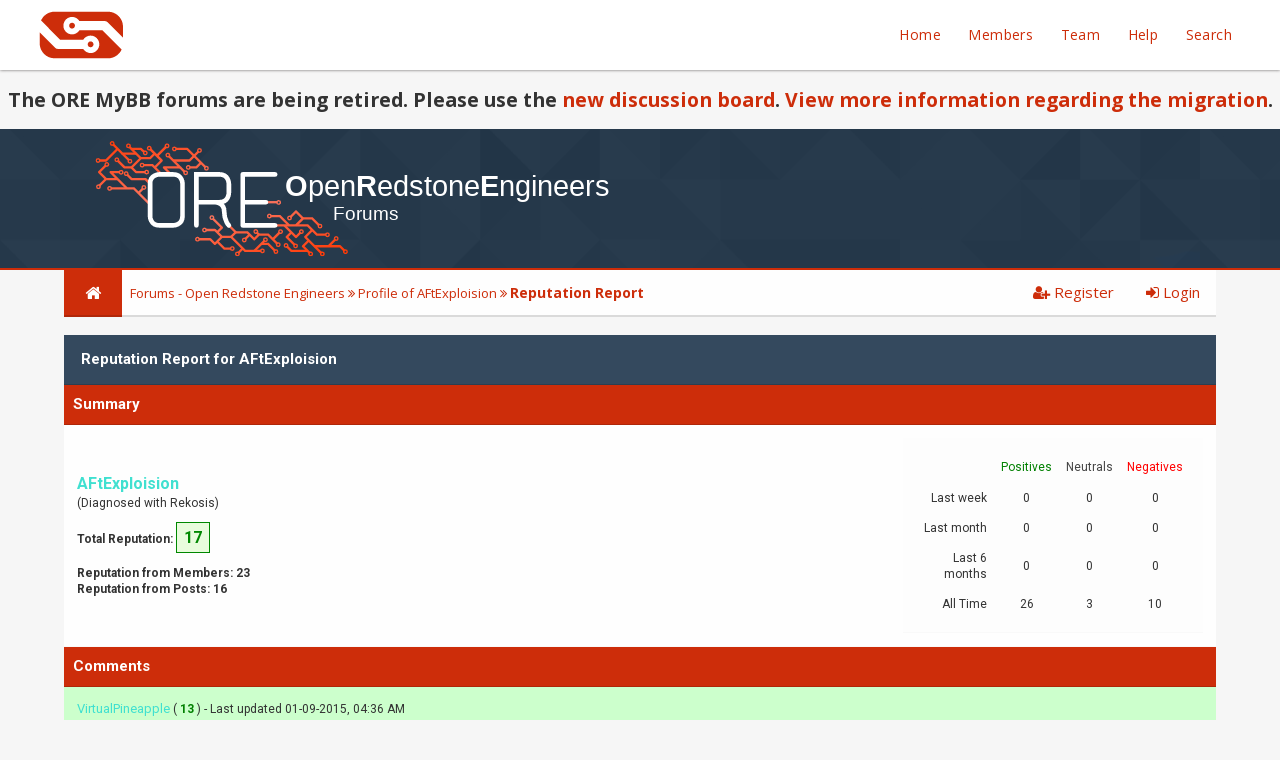

--- FILE ---
content_type: text/html; charset=UTF-8
request_url: https://forum.openredstone.org/reputation.php?uid=123
body_size: 5866
content:
<!DOCTYPE html PUBLIC "-//W3C//DTD XHTML 1.0 Transitional//EN" "http://www.w3.org/TR/xhtml1/DTD/xhtml1-transitional.dtd"><!-- start: reputation -->
<html xml:lang="en" lang="en" xmlns="http://www.w3.org/1999/xhtml">
<head>
<title>Forums - Open Redstone Engineers - Reputation Report for AFtExploision</title>
<!-- start: headerinclude -->
<link rel="alternate" type="application/rss+xml" title="Latest Threads (RSS 2.0)" href="https://forum.openredstone.org/syndication.php" />
<link rel="alternate" type="application/atom+xml" title="Latest Threads (Atom 1.0)" href="https://forum.openredstone.org/syndication.php?type=atom1.0" />
<meta http-equiv="Content-Type" content="text/html; charset=UTF-8" />
<meta http-equiv="Content-Script-Type" content="text/javascript" />
<script type="text/javascript" src="https://forum.openredstone.org/jscripts/jquery.js?ver=1804"></script>
<script type="text/javascript" src="https://forum.openredstone.org/jscripts/jquery.plugins.min.js?ver=1804"></script>
<script type="text/javascript" src="https://forum.openredstone.org/jscripts/general.js?ver=1804"></script>
<link href='https://fonts.googleapis.com/css?family=Lobster' rel='stylesheet' type='text/css'>
<link href='https://fonts.googleapis.com/css?family=Lobster+Two' rel='stylesheet' type='text/css'>
<link href='https://fonts.googleapis.com/css?family=Source+Sans+Pro' rel='stylesheet' type='text/css'>
<link href="https://fonts.googleapis.com/css?family=Open+Sans:300,400,600,700,800" rel="stylesheet">
<meta name="viewport" content="width=device-width, initial-scale=1">
<link type="text/css" rel="stylesheet" href="https://forum.openredstone.org/cache/themes/theme13/global.min.css?t=1747595478" />
<link type="text/css" rel="stylesheet" href="https://forum.openredstone.org/cache/themes/theme13/css3.min.css?t=1747595478" />
<link type="text/css" rel="stylesheet" href="https://forum.openredstone.org/cache/themes/theme13/footer.min.css?t=1747595478" />
<link type="text/css" rel="stylesheet" href="https://forum.openredstone.org/cache/themes/theme13/extra.min.css?t=1747595478" />
<link type="text/css" rel="stylesheet" href="https://forum.openredstone.org/cache/themes/theme13/color.min.css?t=1747595478" />
<link type="text/css" rel="stylesheet" href="https://forum.openredstone.org/cache/themes/theme13/fontawesome.min.css?t=1747595478" />

<link rel="apple-touch-icon" sizes="180x180" href="https://forum.openredstone.org/apple-touch-icon.png?v=almKXVLMX9">
<link rel="icon" type="image/png" sizes="32x32" href="https://forum.openredstone.org/favicon-32x32.png?v=almKXVLMX9">
<link rel="icon" type="image/png" sizes="16x16" href="https://forum.openredstone.org/favicon-16x16.png?v=almKXVLMX9">
<link rel="manifest" href="https://forum.openredstone.org/site.webmanifest?v=almKXVLMX9">
<link rel="mask-icon" href="https://forum.openredstone.org/safari-pinned-tab.svg?v=almKXVLMX9" color="#cd2d0a">
<link rel="shortcut icon" href="https://forum.openredstone.org/favicon.ico?v=almKXVLMX9">
<meta name="msapplication-TileColor" content="#cd2d0a">
<meta name="theme-color" content="#cd2d0a">
<script type="text/javascript">
	lang.unknown_error = "An unknown error has occurred.";

	lang.select2_match = "One result is available, press enter to select it.";
	lang.select2_matches = "{1} results are available, use up and down arrow keys to navigate.";
	lang.select2_nomatches = "No matches found";
	lang.select2_inputtooshort_single = "Please enter one or more character";
	lang.select2_inputtooshort_plural = "Please enter {1} or more characters";
	lang.select2_inputtoolong_single = "Please delete one character";
	lang.select2_inputtoolong_plural = "Please delete {1} characters";
	lang.select2_selectiontoobig_single = "You can only select one item";
	lang.select2_selectiontoobig_plural = "You can only select {1} items";
	lang.select2_loadmore = "Loading more results&hellip;";
	lang.select2_searching = "Searching&hellip;";

	var cookieDomain = ".openredstone.org";
	var cookiePath = "/";
	var cookiePrefix = "";
	var cookieSecureFlag = "0";
	var deleteevent_confirm = "Are you sure you want to delete this event?";
	var removeattach_confirm = "Are you sure you want to remove the selected attachment from this post?";
	var loading_text = 'Loading. <br />Please Wait&hellip;';
	var saving_changes = 'Saving changes&hellip;';
	var use_xmlhttprequest = "1";
	var my_post_key = "2b1a19c55a0264b55d3134ceb8a92a9e";
	var rootpath = "https://forum.openredstone.org";
	var imagepath = "https://forum.openredstone.org/images/emerald";
  	var yes_confirm = "Yes";
	var no_confirm = "No";
	var MyBBEditor = null;
	var spinner_image = "https://forum.openredstone.org/images/emerald/spinner.gif";
	var spinner = "<img src='" + spinner_image +"' alt='' />";
	var modal_zindex = 9999;
</script>
<link rel="stylesheet" href="https://maxcdn.bootstrapcdn.com/font-awesome/4.7.0/css/font-awesome.min.css">
<link href="https://fonts.googleapis.com/css?family=Noto+Sans:400,700|Raleway|Roboto:400,500,700" rel="stylesheet">
<script>
	$(document).ready(function(){
	
	//Check to see if the window is top if not then display button
	$(window).scroll(function(){
		if ($(this).scrollTop() > 100) {
			$('.scrollToTop').fadeIn();
		} else {
			$('.scrollToTop').fadeOut();
		}
	});
	
	//Click event to scroll to top
	$('.scrollToTop').click(function(){
		$('html, body').animate({scrollTop : 0},800);
		return false;
	});
	
	$('.scrollToDown').click(function(){
		$('html, body').animate({scrollTop:$(document).height()},800);
		return false;
	});
	
});
</script>
<!-- end: headerinclude -->
<script type="text/javascript">
<!--
	var delete_reputation_confirm = "Are you sure you wish to delete this reputation Rating?";
// -->
</script>
<script type="text/javascript" src="https://forum.openredstone.org/jscripts/report.js?ver=1804"></script>
</head>
<body>
<!-- start: header -->
<div class="haut" style="height:70px">
	<a href="https://forum.openredstone.org" id="logo"><img id="logoimg" src="https://forum.openredstone.org/images/oreicon-mini.svg" /></a>
<span class="useroptions">
	<a href="https://forum.openredstone.org">Home</a>
	<a href="https://forum.openredstone.org/memberlist.php">Members</a>
	<a href="https://forum.openredstone.org/showteam.php">Team</a>
	<a href="https://forum.openredstone.org/misc.php?action=help">Help</a>
	<a href="https://forum.openredstone.org/search.php">Search</a>
</span>
<!-- start: header_welcomeblock_guest -->
<script>
	var connected = 0;
</script>
<!-- end: header_welcomeblock_guest -->
</div>
<div style="width: 100%; height: 70px;"></div>

<div id="mybb_decommission_header">
  <h2>The ORE MyBB forums are being retired. Please use the <a href="https://discourse.openredstone.org">new discussion board</a>. <a href="https://discourse.openredstone.org/1.16">View more information regarding the migration</a>.</h2>
</div>

<style>
.mybb_decommission_header {
  padding: 10px 16px;
  background: #555;
  color: #f1f1f1;
}
.header_sticky {
  position: fixed;
  top: 0;
  width: 100%;
  background-color: white;
  border-bottom: solid;
  z-index: 1;
}
</style>

<script>
window.onscroll = function() {decomissionHeaderSticky()};

let header = document.getElementById("mybb_decommission_header");

let sticky = header.offsetTop;

function decomissionHeaderSticky() {
  if (window.pageYOffset > sticky) {
    header.classList.add("header_sticky");
  } else {
    header.classList.remove("header_sticky");
  }
}
</script>

<div id="header_block">
	<a href="https://forum.openredstone.org"><img id="bannerimg" src="https://forum.openredstone.org/images/orelogo-bright.svg" /></a>
</div>
<!-- Start - Navigation menu -->
<nav class="headerlist" style="display:none">
<ul>
  <li><a href="https://forum.openredstone.org"><i class="fa fa-home"></i> Home</a></li><li>
	<a href="https://forum.openredstone.org/memberlist.php"><i class="fa fa-users"></i> Members</a></li><li>
	<a href="https://forum.openredstone.org/misc.php?action=help"><i class="fa fa-support"></i> Help</a></li><li>
	<a href="https://forum.openredstone.org/search.php"><i class="fa fa-search"></i> Search</a>
</li></ul>
</nav>
<!-- End - Navigation menu -->
<center>
<!-- Start - Advice -->
<div id="mobile_member">
</div>
<!-- End - Advice -->
</center>
<div id="container">
		<a name="top" id="top"></a>
		<div id="header">
		<div id="content">
			<div class="wrapper">
				
				
				
				
				
				
				<!-- start: nav -->
<div class="navigation">
	<a id="home_bit" href="https://forum.openredstone.org"><span><i class="fa fa-home"></i></span></a>
	<span id="nav_bit_complet"><span style="padding: 8px;"><!-- start: nav_bit -->
<a href="https://forum.openredstone.org/index.php">Forums - Open Redstone Engineers</a><!-- start: nav_sep -->
<i class="fa fa-angle-double-right"></i>
<!-- end: nav_sep -->
<!-- end: nav_bit --><!-- start: nav_bit -->
<a href="user-123.html">Profile of AFtExploision</a>
<!-- end: nav_bit --><!-- start: nav_sep_active -->
<i class="fa fa-angle-double-right"></i>
<!-- end: nav_sep_active --><!-- start: nav_bit_active -->
<span class="active">Reputation Report</span>
<!-- end: nav_bit_active --></span>
	</span><span id="nav_active"> <!-- start: nav_bit -->
<a href="https://forum.openredstone.org/index.php">Forums - Open Redstone Engineers</a><!-- start: nav_sep -->
<i class="fa fa-angle-double-right"></i>
<!-- end: nav_sep -->
<!-- end: nav_bit --><!-- start: nav_bit -->
<a href="user-123.html">Profile of AFtExploision</a>
<!-- end: nav_bit --><!-- start: nav_sep_active -->
<i class="fa fa-angle-double-right"></i>
<!-- end: nav_sep_active --><!-- start: nav_bit_active -->
<span class="active">Reputation Report</span>
<!-- end: nav_bit_active --></span>
	<span style="padding: 0px 8px;" id="nav_active"> <!-- start: nav_bit -->
<a href="https://forum.openredstone.org/index.php">Forums - Open Redstone Engineers</a><!-- start: nav_sep -->
<i class="fa fa-angle-double-right"></i>
<!-- end: nav_sep -->
<!-- end: nav_bit --><!-- start: nav_bit -->
<a href="user-123.html">Profile of AFtExploision</a>
<!-- end: nav_bit --><!-- start: nav_sep_active -->
<i class="fa fa-angle-double-right"></i>
<!-- end: nav_sep_active --><!-- start: nav_bit_active -->
<span class="active">Reputation Report</span>
<!-- end: nav_bit_active --></span>
	<script>if (connected == 0) { document.getElementsByClassName("navigation")[0].innerHTML += '<span class="nav_link" ><a style="text-decoration:none;" href="https://forum.openredstone.org/member.php?action=register"><i class="fa fa-user-plus"></i> Register</a></span><span class="nav_link" ><a style="text-decoration:none;" href="https://forum.openredstone.org/member.php?action=login"><i class="fa fa-sign-in"></i> Login</a></span>'; }
	else { document.getElementsByClassName("navigation")[0].innerHTML += '<a id="avatarimg" href="https://forum.openredstone.org/usercp.php?action=avatar"><img src="" style=" width: 38px; height: 38px; border-radius:50%;" title="" onError="this.src=\'https://forum.openredstone.org/images/default_avatar.png\';"></img></a><span id="avatar"></span><span class="nav_link" ><a style="text-decoration:none;" href="https://forum.openredstone.org/usercp.php"><i class="fa fa-cogs"></i> User CP</a></span><span class="nav_link" ><a style="text-decoration:none;" href="https://forum.openredstone.org/member.php?action=logout&amp;logoutkey="><i class="fa fa-sign-out"></i> Logout</a></span>'; }
		document.getElementsByClassName("navigation")[0].innerHTML += mod;
		document.getElementsByClassName("navigation")[0].innerHTML += admin;
</script>
</div>
<!-- end: nav -->
					<br />
<!-- end: header -->

<table border="0" cellspacing="0" cellpadding="7" class="tborder clear">
<tr>
	<td class="thead"><strong>Reputation Report for AFtExploision</strong></td>
</tr>
<tr>
	<td class="tcat"><strong>Summary</strong></td>
</tr>
<tr>
	<td class="trow1">
	<table width="100%" cellspacing="0" cellpadding="0" border="0">
		<tr>
			<td>
				<span class="largetext"><strong><span class="displayUsername" style="color: turquoise;">AFtExploision</strong></span><br />
				<span class="smalltext">
					(Diagnosed with Rekosis)<br />
					<br />
					<strong>Total Reputation:</strong> <span class="repbox _plus">17</span><br /><br />
					<strong>Reputation from Members: 23</strong><br />
					<strong>Reputation from Posts: 16</strong>
				</span>
			</td>
			<td align="right" style="width: 300px;">
					<table border="0" cellspacing="0" cellpadding="7" class="tborder trow2">
						<tr>
							<td>&nbsp;</td>
							<td><span class="smalltext reputation_positive">Positives</span></td>
							<td><span class="smalltext reputation_neutral">Neutrals</span></td>
							<td><span class="smalltext reputation_negative">Negatives</span></td>
						</tr>
						<tr>
							<td style="text-align: right;"><span class="smalltext">Last week</span></td>
							<td style="text-align: center;"><span class="smalltext">0</span></td>
							<td style="text-align: center;"><span class="smalltext">0</span></td>
							<td style="text-align: center;"><span class="smalltext">0</span></td>
						</tr>
						<tr>
							<td style="text-align: right;"><span class="smalltext">Last month</span></td>
							<td style="text-align: center;"><span class="smalltext">0</span></td>
							<td style="text-align: center;"><span class="smalltext">0</span></td>
							<td style="text-align: center;"><span class="smalltext">0</span></td>
						</tr>
						<tr>
							<td style="text-align: right;"><span class="smalltext">Last 6 months</span></td>
							<td style="text-align: center;"><span class="smalltext">0</span></td>
							<td style="text-align: center;"><span class="smalltext">0</span></td>
							<td style="text-align: center;"><span class="smalltext">0</span></td>
						</tr>
						<tr>
							<td style="text-align: right;"><span class="smalltext">All Time</span></td>
							<td style="text-align: center;"><span class="smalltext">26</span></td>
							<td style="text-align: center;"><span class="smalltext">3</span></td>
							<td style="text-align: center;"><span class="smalltext">10</span></td>
						</tr>
					</table>
			</td>
		</tr>
	</table>
	</td>
</tr>
<tr>
	<td class="tcat"><strong>Comments</strong></td>
</tr>
<!-- start: reputation_vote -->
<tr>
	<td class="trow1 trow_reputation_positive" id="rid1215">
		
		<a href="https://forum.openredstone.org/user-13.html"><span class="displayUsername" style="color: turquoise;">VirtualPineapple</a> <span class="smalltext">(<!-- start: postbit_reputation_formatted_link -->
<a href="reputation.php?uid=13"><strong class="reputation_positive">13</strong></a>
<!-- end: postbit_reputation_formatted_link -->) - Last updated 01-09-2015, 04:36 AM<br /></span>
		<br />
		<strong class="reputation_positive">Positive (+1):</strong> &lt;4@r######
	</td>
</tr>
<!-- end: reputation_vote --><!-- start: reputation_vote -->
<tr>
	<td class="trow1 trow_reputation_positive" id="rid1214">
		
		<a href="https://forum.openredstone.org/user-2305.html"><span class="displayUsername" style="color: turquoise;">Magic :^)</a> <span class="smalltext">(<!-- start: postbit_reputation_formatted_link -->
<a href="reputation.php?uid=2305"><strong class="reputation_positive">29</strong></a>
<!-- end: postbit_reputation_formatted_link -->) - Last updated 01-09-2015, 04:29 AM<br />Rating given for <a href="post-33177.html#pid33177">AFtExploision's post</a> in <a href="thread-5091.html">[GISED] Link, 2011 - 2014</a><br /></span>
		<br />
		<strong class="reputation_positive">Positive (+1):</strong> You got it for me!
	</td>
</tr>
<!-- end: reputation_vote --><!-- start: reputation_vote -->
<tr>
	<td class="trow1 trow_reputation_neutral" id="rid1062">
		
		<a href="https://forum.openredstone.org/user-1745.html"><span class="displayUsername" style="color: turquoise;">VoltzLive</a> <span class="smalltext">(<!-- start: postbit_reputation_formatted_link -->
<a href="reputation.php?uid=1745"><strong class="reputation_positive">9</strong></a>
<!-- end: postbit_reputation_formatted_link -->) - Last updated 12-20-2014, 03:49 AM<br /></span>
		<br />
		<strong class="reputation_neutral">Neutral (0):</strong> Wai not bby? Cries tears of crei i has nut done anytuing werng
	</td>
</tr>
<!-- end: reputation_vote --><!-- start: reputation_vote -->
<tr>
	<td class="trow1 trow_reputation_positive" id="rid979">
		
		<a href="https://forum.openredstone.org/user-2052.html"><span class="displayUsername" style="color: turquoise;">slugdude</a> <span class="smalltext">(<!-- start: postbit_reputation_formatted_link -->
<a href="reputation.php?uid=2052"><strong class="reputation_positive">7</strong></a>
<!-- end: postbit_reputation_formatted_link -->) - Last updated 11-02-2014, 05:52 AM<br />Rating given for <a href="post-30423.html#pid30423">AFtExploision's post</a> in <a href="thread-4986.html">Is communism good or evil?</a><br /></span>
		<br />
		<strong class="reputation_positive">Positive (+1):</strong> [No comment]
	</td>
</tr>
<!-- end: reputation_vote --><!-- start: reputation_vote -->
<tr>
	<td class="trow1 trow_reputation_positive" id="rid978">
		
		<a href="https://forum.openredstone.org/user-2052.html"><span class="displayUsername" style="color: turquoise;">slugdude</a> <span class="smalltext">(<!-- start: postbit_reputation_formatted_link -->
<a href="reputation.php?uid=2052"><strong class="reputation_positive">7</strong></a>
<!-- end: postbit_reputation_formatted_link -->) - Last updated 11-02-2014, 05:51 AM<br />Rating given for <a href="post-30384.html#pid30384">AFtExploision's post</a> in <a href="thread-4986.html">Is communism good or evil?</a><br /></span>
		<br />
		<strong class="reputation_positive">Positive (+1):</strong> [No comment]
	</td>
</tr>
<!-- end: reputation_vote --><!-- start: reputation_vote -->
<tr>
	<td class="trow1 trow_reputation_positive" id="rid977">
		
		<a href="https://forum.openredstone.org/user-2052.html"><span class="displayUsername" style="color: turquoise;">slugdude</a> <span class="smalltext">(<!-- start: postbit_reputation_formatted_link -->
<a href="reputation.php?uid=2052"><strong class="reputation_positive">7</strong></a>
<!-- end: postbit_reputation_formatted_link -->) - Last updated 11-02-2014, 05:51 AM<br />Rating given for <a href="post-30341.html#pid30341">AFtExploision's post</a> in <a href="thread-4986.html">Is communism good or evil?</a><br /></span>
		<br />
		<strong class="reputation_positive">Positive (+1):</strong> [No comment]
	</td>
</tr>
<!-- end: reputation_vote --><!-- start: reputation_vote -->
<tr>
	<td class="trow1 trow_reputation_positive" id="rid976">
		
		<a href="https://forum.openredstone.org/user-2052.html"><span class="displayUsername" style="color: turquoise;">slugdude</a> <span class="smalltext">(<!-- start: postbit_reputation_formatted_link -->
<a href="reputation.php?uid=2052"><strong class="reputation_positive">7</strong></a>
<!-- end: postbit_reputation_formatted_link -->) - Last updated 11-02-2014, 05:46 AM<br />Rating given for <a href="post-25644.html#pid25644">AFtExploision's post</a> in <a href="thread-4067.html">The Last Great Mystery - Official Thread</a><br /></span>
		<br />
		<strong class="reputation_positive">Positive (+1):</strong> [No comment]
	</td>
</tr>
<!-- end: reputation_vote --><!-- start: reputation_vote -->
<tr>
	<td class="trow1 trow_reputation_positive" id="rid975">
		
		<a href="https://forum.openredstone.org/user-2052.html"><span class="displayUsername" style="color: turquoise;">slugdude</a> <span class="smalltext">(<!-- start: postbit_reputation_formatted_link -->
<a href="reputation.php?uid=2052"><strong class="reputation_positive">7</strong></a>
<!-- end: postbit_reputation_formatted_link -->) - Last updated 11-02-2014, 05:46 AM<br />Rating given for <a href="post-25386.html#pid25386">AFtExploision's post</a> in <a href="thread-4067.html">The Last Great Mystery - Official Thread</a><br /></span>
		<br />
		<strong class="reputation_positive">Positive (+1):</strong> [No comment]
	</td>
</tr>
<!-- end: reputation_vote --><!-- start: reputation_vote -->
<tr>
	<td class="trow1 trow_reputation_positive" id="rid940">
		
		<a href="https://forum.openredstone.org/user-254.html"><span class="displayUsername" style="color: turquoise;">greatgamer34</a> <span class="smalltext">(<!-- start: postbit_reputation_formatted_link -->
<a href="reputation.php?uid=254"><strong class="reputation_positive">51</strong></a>
<!-- end: postbit_reputation_formatted_link -->) - Last updated 10-21-2014, 03:27 AM<br />Rating given for <a href="post-29714.html#pid29714">AFtExploision's post</a> in <a href="thread-4921.html">How to potato</a><br /></span>
		<br />
		<strong class="reputation_positive">Positive (+1):</strong> [No comment]
	</td>
</tr>
<!-- end: reputation_vote --><!-- start: reputation_vote -->
<tr>
	<td class="trow1 trow_reputation_positive" id="rid925">
		
		<a href="https://forum.openredstone.org/user-2305.html"><span class="displayUsername" style="color: turquoise;">Magic :^)</a> <span class="smalltext">(<!-- start: postbit_reputation_formatted_link -->
<a href="reputation.php?uid=2305"><strong class="reputation_positive">29</strong></a>
<!-- end: postbit_reputation_formatted_link -->) - Last updated 10-01-2014, 01:45 PM<br />Rating given for <a href="post-28937.html#pid28937">AFtExploision's post</a> in <a href="thread-4784.html">Say hello to your new member!</a><br /></span>
		<br />
		<strong class="reputation_positive">Positive (+1):</strong> YOUUUUUUUUUUUU
	</td>
</tr>
<!-- end: reputation_vote --><!-- start: reputation_vote -->
<tr>
	<td class="trow1 trow_reputation_positive" id="rid910">
		
		<a href="https://forum.openredstone.org/user-2621.html"><span class="displayUsername" style="color: turquoise;">alacante_Lol</a> <span class="smalltext">(<!-- start: postbit_reputation_formatted_link -->
<a href="reputation.php?uid=2621"><strong class="reputation_neutral">0</strong></a>
<!-- end: postbit_reputation_formatted_link -->) - Last updated 09-09-2014, 01:05 PM<br />Rating given for AFtExploision's post<br /></span>
		<br />
		<strong class="reputation_positive">Positive (+1):</strong> [No comment]
	</td>
</tr>
<!-- end: reputation_vote --><!-- start: reputation_vote -->
<tr>
	<td class="trow1 trow_reputation_negative" id="rid893">
		
		<a href="https://forum.openredstone.org/user-2236.html"><span class="displayUsername" style="color: turquoise;">PhysoniumI</a> <span class="smalltext">(<!-- start: postbit_reputation_formatted_link -->
<a href="reputation.php?uid=2236"><strong class="reputation_positive">2</strong></a>
<!-- end: postbit_reputation_formatted_link -->) - Last updated 08-29-2014, 11:45 PM<br /></span>
		<br />
		<strong class="reputation_negative">Negative (-1):</strong> You're a baddie and I don't love you.
	</td>
</tr>
<!-- end: reputation_vote --><!-- start: reputation_vote -->
<tr>
	<td class="trow1 trow_reputation_neutral" id="rid891">
		
		<a href="https://forum.openredstone.org/user-2562.html"><span class="displayUsername" style="color: turquoise;">dhuinda</a> <span class="smalltext">(<!-- start: postbit_reputation_formatted_link -->
<a href="reputation.php?uid=2562"><strong class="reputation_neutral">0</strong></a>
<!-- end: postbit_reputation_formatted_link -->) - Last updated 08-29-2014, 07:51 PM<br />Rating given for AFtExploision's post<br /></span>
		<br />
		<strong class="reputation_neutral">Neutral (0):</strong> [No comment]
	</td>
</tr>
<!-- end: reputation_vote --><!-- start: reputation_vote -->
<tr>
	<td class="trow1 trow_reputation_positive" id="rid890">
		
		<a href="https://forum.openredstone.org/user-20.html"><s>Cutlassw30</s></a> <span class="smalltext">(<!-- start: postbit_reputation_formatted_link -->
<a href="reputation.php?uid=20"><strong class="reputation_positive">5</strong></a>
<!-- end: postbit_reputation_formatted_link -->) - Last updated 08-29-2014, 01:49 AM<br /></span>
		<br />
		<strong class="reputation_positive">Positive (+1):</strong> Banning someone that isn't me!
	</td>
</tr>
<!-- end: reputation_vote --><!-- start: reputation_vote -->
<tr>
	<td class="trow1 trow_reputation_negative" id="rid878">
		
		<a href="https://forum.openredstone.org/user-878.html"><span class="displayUsername" style="color: turquoise;">Phase</a> <span class="smalltext">(<!-- start: postbit_reputation_formatted_link -->
<a href="reputation.php?uid=878"><strong class="reputation_positive">2</strong></a>
<!-- end: postbit_reputation_formatted_link -->) - Last updated 08-26-2014, 02:41 PM<br />Rating given for <a href="post-27653.html#pid27653">AFtExploision's post</a> in <a href="thread-4548.html">Apply</a><br /></span>
		<br />
		<strong class="reputation_negative">Negative (-1):</strong> u so ruuuuf :c
	</td>
</tr>
<!-- end: reputation_vote --><!-- start: reputation_vote -->
<tr>
	<td class="trow1 trow_reputation_positive" id="rid860">
		
		<a href="https://forum.openredstone.org/user-2508.html"><span class="displayUsername" style="color: turquoise;">littlejdude</a> <span class="smalltext">(<!-- start: postbit_reputation_formatted_link -->
<a href="reputation.php?uid=2508"><strong class="reputation_neutral">0</strong></a>
<!-- end: postbit_reputation_formatted_link -->) - Last updated 08-23-2014, 03:04 AM<br />Rating given for AFtExploision's post<br /></span>
		<br />
		<strong class="reputation_positive">Positive (+1):</strong> [No comment]
	</td>
</tr>
<!-- end: reputation_vote --><!-- start: reputation_vote -->
<tr>
	<td class="trow1 trow_reputation_positive" id="rid634">
		
		<a href="https://forum.openredstone.org/user-1275.html"><span class="displayUsername" style="color: turquoise;">jxu</a> <span class="smalltext">(<!-- start: postbit_reputation_formatted_link -->
<a href="reputation.php?uid=1275"><strong class="reputation_positive">9</strong></a>
<!-- end: postbit_reputation_formatted_link -->) - Last updated 04-25-2014, 08:07 PM<br />Rating given for AFtExploision's post<br /></span>
		<br />
		<strong class="reputation_positive">Positive (+1):</strong> For being responsible
	</td>
</tr>
<!-- end: reputation_vote --><!-- start: reputation_vote -->
<tr>
	<td class="trow1 trow_reputation_positive" id="rid608">
		
		<a href="https://forum.openredstone.org/user-254.html"><span class="displayUsername" style="color: turquoise;">greatgamer34</a> <span class="smalltext">(<!-- start: postbit_reputation_formatted_link -->
<a href="reputation.php?uid=254"><strong class="reputation_positive">51</strong></a>
<!-- end: postbit_reputation_formatted_link -->) - Last updated 04-18-2014, 10:57 PM<br />Rating given for <a href="post-20874.html#pid20874">AFtExploision's post</a> in <a href="thread-3124.html">From addition to multiplication?</a><br /></span>
		<br />
		<strong class="reputation_positive">Positive (+1):</strong> Nice!
	</td>
</tr>
<!-- end: reputation_vote --><!-- start: reputation_vote -->
<tr>
	<td class="trow1 trow_reputation_positive" id="rid523">
		
		<a href="https://forum.openredstone.org/user-1408.html"><span class="displayUsername" style="color: turquoise;">veloxsouth</a> <span class="smalltext">(<!-- start: postbit_reputation_formatted_link -->
<a href="reputation.php?uid=1408"><strong class="reputation_positive">1</strong></a>
<!-- end: postbit_reputation_formatted_link -->) - Last updated 03-17-2014, 10:51 PM<br />Rating given for AFtExploision's post<br /></span>
		<br />
		<strong class="reputation_positive">Positive (+1):</strong> For saying what I shouldn't.
	</td>
</tr>
<!-- end: reputation_vote --><!-- start: reputation_vote -->
<tr>
	<td class="trow1 trow_reputation_negative" id="rid513">
		
		<a href="https://forum.openredstone.org/user-925.html"><span class="displayUsername" style="color: turquoise;">gelloe</a> <span class="smalltext">(<!-- start: postbit_reputation_formatted_link -->
<a href="reputation.php?uid=925"><strong class="reputation_positive">3</strong></a>
<!-- end: postbit_reputation_formatted_link -->) - Last updated 03-12-2014, 09:07 PM<br /></span>
		<br />
		<strong class="reputation_negative">Negative (-1):</strong> I am the one who says no!
	</td>
</tr>
<!-- end: reputation_vote -->
<tr>
	<td class="tfoot" align="right">
	<form action="reputation.php" method="get">
		<input type="hidden" name="uid" value="123" />
		<select name="show">
			<option value="all" >Show: All Votes</option>
			<option value="positive" >Show: Positive Ratings</option>
			<option value="neutral" >Show: Neutral Ratings</option>
			<option value="negative" >Show: Negative Ratings</option>
		</select>
		<select name="sort">
			<option value="dateline" selected="selected">Sort by: Last Updated</option>
			<option value="username" >Sort by: Username</option>
		</select>
		<!-- start: gobutton -->
<input type="submit" class="button" value="Go" />
<!-- end: gobutton -->
	</form>
	</td>
</tr>
</table>
<!-- start: multipage -->
<div class="pagination">
<span class="pages">Pages ({1}):</span>
<!-- start: multipage_page_current -->
 <span class="pagination_current">1</span>
<!-- end: multipage_page_current --><!-- start: multipage_page -->
<a href="reputation.php?uid=123&amp;page=2" class="pagination_page">2</a>
<!-- end: multipage_page --><!-- start: multipage_nextpage -->
<a href="reputation.php?uid=123&amp;page=2" class="pagination_next">Next &raquo;</a>
<!-- end: multipage_nextpage -->
</div>
<!-- end: multipage -->
<!-- start: footer -->
</div></div><footer class="footer-distributed">

			

			<div class="footer-left">

					<a href="https://forum.openredstone.org/online.php" style="color:#cd2d0a;padding-left:20px;font-size:12px;">Who's Online</a>
					<a href="https://forum.openredstone.org/tos.php" style="color:#cd2d0a;padding-left:20px;font-size:12px;">Terms of Service</a>
					<a href="https://forum.openredstone.org/rules.php" style="color:#cd2d0a;padding-left:20px;font-size:12px;">General Guidelines</a>
					<a href="https://forum.openredstone.org/misc.php?action=syndication" style="color:#cd2d0a;padding-left:20px;font-size:12px;">RSS Syndication</a>				

				<p style="" class="footer-links">
					© Emerald - Powered by <a style="font-weight: bold; font-family: Noto Sans;" href="http://www.mybb.com"> MyBB </a>

				</p>
				
			</div>

			

			<div style="" class="footer-right">

				

				<div class="footer-icons">

					<a href="https://www.youtube.com/user/OpenRedstone"><i style="margin-top: 6px;" class="fa fa-youtube"></i></a>
					<a href="https://github.com/OpenRedstoneEngineers"><i style="margin-top: 6px;" class="fa fa-github"></i></a>

				</div>

			</div>
		<div style="display: block;" class="scrollToTop"><i class="fa fa-angle-up"></i></div>
		<div class="scrollToDown"><i class="fa fa-angle-down"></i></div>
		
		</footer>
<script>
	if (connected == 0)
	{ jQuery("#mobile_member").html("<a href='member.php?action=login'>Login</a> - <a href='member.php?action=register'>Register</a>"); }
	if (connected == 1)
	{ document.getElementById("mobile_member").innerHTML = '<a title="Inbox" href="private.php">Inbox</a> - <a title="User CP" href="usercp.php">User CP</a> - <a title="Log Out" href="https://forum.openredstone.org/member.php?action=logout&amp;logoutkey=">Logout</a>'; }
</script>
<!-- end: footer -->
</body>
</html>
<!-- end: reputation -->

--- FILE ---
content_type: text/css
request_url: https://forum.openredstone.org/cache/themes/theme13/footer.min.css?t=1747595478
body_size: 2516
content:
html{min-height:100%;position:relative}.footer-distributed{background:#2C3E50;box-shadow:0 1px 1px 0 rgba(0,0,0,.12);box-sizing:border-box;text-align:left;font:16px Open Sans;padding:15px 50px;border-top:3px solid #cd2d0a;width:100%}.footer-distributed .footer-center,.footer-distributed .footer-left,.footer-distributed .footer-right{display:inline-block;vertical-align:top}.footer-distributed .footer-left{width:40%}.footer-distributed h3{color:#fff;font:400 36px Cookie,cursive;margin:0}.footer-distributed h3 span{color:#5383d3}.footer-distributed .footer-links{color:#fff;margin:16px 0 15px;padding:0}.footer-distributed .footer-links a{display:inline-block;line-height:1.8;text-decoration:none;color:inherit}.footer-distributed .footer-company-name{color:#8f9296;font-size:14px;font-weight:400;margin:0}.footer-distributed .footer-center{width:35%}.footer-distributed .footer-center i{background-color:#5EA3F1;color:#fff;font-size:25px;width:38px;height:38px;border-radius:50%;text-align:center;line-height:42px;margin:10px 15px;vertical-align:middle}.footer-distributed .footer-center i.fa-envelope{font-size:17px;line-height:38px}.footer-distributed .footer-center p{display:inline-block;color:#fff;vertical-align:middle;margin:0}.footer-distributed .footer-center p span{display:block;font-weight:400;font-size:14px;line-height:2}.footer-distributed .footer-center p a{color:#5383d3;text-decoration:none}.footer-distributed .footer-right{float:right}.footer-distributed .footer-company-about{line-height:20px;color:#92999f;font-size:13px;font-weight:400;margin:0}.footer-distributed .footer-company-about span{display:block;color:#fff;font-size:14px;font-weight:700;margin-bottom:20px}.footer-distributed .footer-icons{margin-top:15px}.footer-distributed .footer-icons a{display:inline-block;width:35px;height:35px;cursor:pointer;border-radius:2px;font-size:20px;color:#fff;text-align:center;line-height:35px;margin-right:3px;margin-bottom:5px}.footer-distributed .footer-icons a i{transition:all .2s linear 0s}.footer-distributed .footer-icons a:hover .fa-youtube{color:#DE2B2B}.footer-distributed .footer-icons a:hover .fa-facebook{color:#2A5EF6}.footer-distributed .footer-icons a:hover .fa-github{color:#6483DB}.footer-distributed .footer-icons a:hover .fa-linkedin{color:#1A67B3}.footer-distributed .footer-icons a:hover .fa-twitter{color:#00AEFF}@media (max-width:880px){.footer-distributed{font-size:14px;display:inline-block}.footer-distributed .footer-center,.footer-distributed .footer-left,.footer-distributed .footer-right{width:100%;margin-bottom:0;text-align:center}.footer-distributed .footer-center i{margin-left:0}}

--- FILE ---
content_type: text/css
request_url: https://forum.openredstone.org/cache/themes/theme13/extra.min.css?t=1747595478
body_size: 1438
content:
.scrollToTop{background:#cd2d0a;color:white;position:fixed;z-index:4000;bottom:143px;right:20px;border-radius:2px;padding:9px 10px;cursor:pointer;display:block;font-size:18px}.scrollToDown{background:#cd2d0a;color:white;position:fixed;z-index:4000;bottom:100px;right:20px;border-radius:2px;padding:9px 10px;cursor:pointer;display:block;font-size:18px}.useroptions a i{background:#2ECC71;border-radius:50%;padding:8px;color:#FFF;display:inline;margin-left:4px;transition:all 200ms}.useroptions a:hover i{background:69e19c}#avatarheader{cursor:pointer;float:right;position:relative;border-radius:50%;right:-10px;bottom:11px}#avatarheader:hover{opacity:0.6}.haut{background:#FFF;width:100%;float:right;box-shadow:0px 0px 3px #656161;height:70px;z-index:1000;text-align:left}.headerlist{width:100%;text-align:left;border-bottom:2px solid #2ECC71;background:#FFF none repeat scroll 0% 0%;font-size:15px}.headerlist ul{display:inline;text-align:right;color:#2ECC71;position:relative;text-decoration:none}.headerlist ul li{display:inline-block;padding:14px 13px}.useroptions a{color:rgba(0,0,0,0.74);padding:25px 12px;transition:background-color 200ms,color 200ms;font-size:14px}.useroptions a:hover{background:rgb(248,250,250);color:#2ECC71;border-bottom:2px solid #2ECC71}.useroptions{float:right;vertical-align:middle;position:relative;right:15px;margin:21px;position:relative;top:4px;letter-spacing:0.4px}@media (max-width:768px){.haut{text-align:center}.scrollToDown,.scrollToTop{bottom:14553px}}@media (max-width:1280px){.scrollToDown,.scrollToTop{bottom:14553px}}

--- FILE ---
content_type: image/svg+xml
request_url: https://forum.openredstone.org/images/orelogo-bright.svg
body_size: 42497
content:
<?xml version="1.0" encoding="UTF-8" standalone="no"?>
<!-- Created with Inkscape (http://www.inkscape.org/) -->

<svg
   xmlns:dc="http://purl.org/dc/elements/1.1/"
   xmlns:cc="http://creativecommons.org/ns#"
   xmlns:rdf="http://www.w3.org/1999/02/22-rdf-syntax-ns#"
   xmlns:svg="http://www.w3.org/2000/svg"
   xmlns="http://www.w3.org/2000/svg"
   xmlns:xlink="http://www.w3.org/1999/xlink"
   xmlns:sodipodi="http://sodipodi.sourceforge.net/DTD/sodipodi-0.dtd"
   xmlns:inkscape="http://www.inkscape.org/namespaces/inkscape"
   width="2400"
   height="600"
   viewBox="0 0 634.99998 158.75"
   version="1.1"
   id="svg8"
   inkscape:version="0.92.3 (2405546, 2018-03-11)"
   sodipodi:docname="orelogo-bright.svg">
  <defs
     id="defs2">
    <linearGradient
       inkscape:collect="always"
       id="linearGradient929">
      <stop
         style="stop-color:#ff3905;stop-opacity:1"
         offset="0"
         id="stop925" />
      <stop
         style="stop-color:#f98171;stop-opacity:1"
         offset="1"
         id="stop927" />
    </linearGradient>
    <linearGradient
       inkscape:collect="always"
       xlink:href="#linearGradient929"
       id="linearGradient931"
       x1="180.06468"
       y1="150.48636"
       x2="155.59598"
       y2="56.3759"
       gradientUnits="userSpaceOnUse"
       spreadMethod="reflect"
       gradientTransform="translate(-1.8822068,-1.8822127)" />
    <mask
       maskUnits="userSpaceOnUse"
       id="mask2879">
      <g
         id="g3065"
         transform="translate(0,-26.458333)">
        <path
           sodipodi:nodetypes="cccccc"
           inkscape:connector-curvature="0"
           id="path2881"
           d="m 175.68346,83.608326 7.9375,7.937483 -5.29167,5.291649 7.9375,7.937482 7.93751,7.9375 h 18.52084"
           style="display:inline;fill:none;stroke:#ffffff;stroke-width:2.64583325;stroke-linecap:butt;stroke-linejoin:round;stroke-miterlimit:4;stroke-dasharray:none;stroke-opacity:1"
           transform="translate(0,26.458333)" />
        <path
           inkscape:connector-curvature="0"
           id="path2883"
           d="m 178.32929,96.837458 h -10.58333 l -7.9375,-7.937464 h -10.58333"
           style="display:inline;fill:none;stroke:#ffffff;stroke-width:2.64583325;stroke-linecap:butt;stroke-linejoin:round;stroke-miterlimit:4;stroke-dasharray:none;stroke-opacity:1"
           transform="translate(0,26.458333)" />
        <path
           inkscape:connector-curvature="0"
           id="path2885"
           d="m 162.45429,91.545809 5.29167,-5.29165 -10.58333,-10.583333"
           style="display:inline;fill:none;stroke:#ffffff;stroke-width:2.64583325;stroke-linecap:butt;stroke-linejoin:round;stroke-miterlimit:4;stroke-dasharray:none;stroke-opacity:1"
           transform="translate(0,26.458333)" />
        <path
           inkscape:connector-curvature="0"
           id="path2887"
           d="m 167.74596,96.837458 -7.9375,7.937482 -5.29167,-5.291667 h -13.22916"
           style="display:inline;fill:none;stroke:#ffffff;stroke-width:2.64583325;stroke-linecap:butt;stroke-linejoin:round;stroke-miterlimit:4;stroke-dasharray:none;stroke-opacity:1"
           transform="translate(0,26.458333)" />
        <path
           inkscape:connector-curvature="0"
           id="path2889"
           d="m 162.45429,102.1291 7.9375,7.9375 h 7.9375"
           style="display:inline;fill:none;stroke:#ffffff;stroke-width:2.64583325;stroke-linecap:butt;stroke-linejoin:round;stroke-miterlimit:4;stroke-dasharray:none;stroke-opacity:1"
           transform="translate(0,26.458333)" />
        <path
           sodipodi:nodetypes="cccccc"
           inkscape:connector-curvature="0"
           id="path2891"
           d="m 183.62096,91.545809 h 13.22917 l 7.9375,7.937464 5.29166,-5.291646 h 10.58334 l 10.58333,10.583313"
           style="display:inline;fill:none;stroke:#ffffff;stroke-width:2.64583325;stroke-linecap:butt;stroke-linejoin:round;stroke-miterlimit:4;stroke-dasharray:none;stroke-opacity:1"
           transform="translate(0,26.458333)" />
        <path
           inkscape:connector-curvature="0"
           id="path2893"
           d="m 199.49596,94.191627 -5.29167,5.291646"
           style="display:inline;fill:none;stroke:#ffffff;stroke-width:2.64583325;stroke-linecap:butt;stroke-linejoin:round;stroke-miterlimit:4;stroke-dasharray:none;stroke-opacity:1"
           transform="translate(0,26.458333)" />
        <path
           sodipodi:nodetypes="cc"
           inkscape:connector-curvature="0"
           id="path2895"
           d="m 204.78763,112.71244 11.90625,-11.90625"
           style="display:inline;fill:none;stroke:#ffffff;stroke-width:2.64583325;stroke-linecap:butt;stroke-linejoin:round;stroke-miterlimit:4;stroke-dasharray:none;stroke-opacity:1"
           transform="translate(0,26.458333)" />
        <path
           inkscape:connector-curvature="0"
           id="path2897"
           d="m 191.55846,110.0666 -5.29167,5.29167"
           style="display:inline;fill:none;stroke:#ffffff;stroke-width:2.64583325;stroke-linecap:butt;stroke-linejoin:round;stroke-miterlimit:4;stroke-dasharray:none;stroke-opacity:1"
           transform="translate(0,26.458333)" />
        <path
           inkscape:connector-curvature="0"
           id="path2899"
           d="m 218.01679,57.149993 h 13.22917"
           style="display:inline;fill:none;stroke:#ffffff;stroke-width:2.64583325;stroke-linecap:butt;stroke-linejoin:round;stroke-miterlimit:4;stroke-dasharray:none;stroke-opacity:1"
           transform="translate(0,26.458333)" />
        <path
           inkscape:connector-curvature="0"
           id="path2901"
           d="m 228.60013,83.608326 h 37.04166 l 10.58334,10.583301 h 10.58333"
           style="display:inline;fill:none;stroke:#ffffff;stroke-width:2.64583325;stroke-linecap:butt;stroke-linejoin:round;stroke-miterlimit:4;stroke-dasharray:none;stroke-opacity:1"
           transform="translate(0,26.458333)" />
        <path
           sodipodi:nodetypes="cccc"
           inkscape:connector-curvature="0"
           id="path2903"
           d="m 270.93346,88.899994 -7.9375,7.937464 7.9375,7.937482 10.58333,10.58333"
           style="display:inline;fill:none;stroke:#ffffff;stroke-width:2.64583325;stroke-linecap:butt;stroke-linejoin:round;stroke-miterlimit:4;stroke-dasharray:none;stroke-opacity:1"
           transform="translate(0,26.458333)" />
        <path
           inkscape:connector-curvature="0"
           id="path2905"
           d="m 257.70429,91.545809 -5.29166,5.291649 -13.22917,-13.229132"
           style="display:inline;fill:none;stroke:#ffffff;stroke-width:2.64583325;stroke-linecap:butt;stroke-linejoin:round;stroke-miterlimit:4;stroke-dasharray:none;stroke-opacity:1"
           transform="translate(0,26.458333)" />
        <path
           sodipodi:nodetypes="ccc"
           inkscape:connector-curvature="0"
           id="path2907"
           d="m 247.12096,91.545809 -5.29167,5.291649 9.26042,9.260392"
           style="display:inline;fill:none;stroke:#ffffff;stroke-width:2.64583325;stroke-linecap:butt;stroke-linejoin:round;stroke-miterlimit:4;stroke-dasharray:none;stroke-opacity:1"
           transform="translate(0,26.458333)" />
        <path
           inkscape:connector-curvature="0"
           id="path2909"
           d="m 210.07929,94.191627 -2.64583,-2.645818"
           style="display:inline;fill:none;stroke:#ffffff;stroke-width:2.64583325;stroke-linecap:butt;stroke-linejoin:round;stroke-miterlimit:4;stroke-dasharray:none;stroke-opacity:1"
           transform="translate(0,26.458333)" />
        <path
           inkscape:connector-curvature="0"
           id="path2911"
           d="m 225.95429,99.483273 7.9375,-7.937464"
           style="display:inline;fill:none;stroke:#ffffff;stroke-width:2.64583325;stroke-linecap:butt;stroke-linejoin:round;stroke-miterlimit:4;stroke-dasharray:none;stroke-opacity:1"
           transform="translate(0,26.458333)" />
        <path
           inkscape:connector-curvature="0"
           id="path2913"
           d="m 252.41263,83.608326 7.9375,-7.9375 h 10.58333 l 7.9375,7.9375"
           style="display:inline;fill:none;stroke:#ffffff;stroke-width:2.64583325;stroke-linecap:butt;stroke-linejoin:round;stroke-miterlimit:4;stroke-dasharray:none;stroke-opacity:1"
           transform="translate(0,26.458333)" />
        <path
           sodipodi:nodetypes="ccc"
           inkscape:connector-curvature="0"
           id="path2915"
           d="m 260.35013,75.670826 -7.9375,-7.9375 -6.61458,6.614584"
           style="display:inline;fill:none;stroke:#ffffff;stroke-width:2.64583325;stroke-linecap:butt;stroke-linejoin:round;stroke-miterlimit:4;stroke-dasharray:none;stroke-opacity:1"
           transform="translate(0,26.458333)" />
        <path
           sodipodi:nodetypes="ccc"
           inkscape:connector-curvature="0"
           id="path2917"
           d="m 266.96471,100.80619 -6.61458,6.61458 7.9375,7.9375"
           style="display:inline;fill:none;stroke:#ffffff;stroke-width:2.64583325;stroke-linecap:butt;stroke-linejoin:round;stroke-miterlimit:4;stroke-dasharray:none;stroke-opacity:1"
           transform="translate(0,26.458333)" />
        <path
           inkscape:connector-curvature="0"
           id="path2919"
           d="m 265.64179,112.71244 h -18.52083 l -5.29167,-5.29167"
           style="display:inline;fill:none;stroke:#ffffff;stroke-width:2.64583325;stroke-linecap:butt;stroke-linejoin:round;stroke-miterlimit:4;stroke-dasharray:none;stroke-opacity:1"
           transform="translate(0,26.458333)" />
        <path
           inkscape:connector-curvature="0"
           id="path2921"
           d="m 212.72513,104.77494 h 7.9375 l 7.9375,7.9375 v 0"
           style="display:inline;fill:none;stroke:#ffffff;stroke-width:2.64583325;stroke-linecap:butt;stroke-linejoin:round;stroke-miterlimit:4;stroke-dasharray:none;stroke-opacity:1"
           transform="translate(0,26.458333)" />
        <path
           inkscape:connector-curvature="0"
           id="path2923"
           d="M 244.47513,83.608326 233.89179,73.024993 h -10.58333"
           style="display:inline;fill:none;stroke:#ffffff;stroke-width:2.64583325;stroke-linecap:butt;stroke-linejoin:round;stroke-miterlimit:4;stroke-dasharray:none;stroke-opacity:1"
           transform="translate(0,26.458333)" />
        <path
           inkscape:connector-curvature="0"
           id="path2925"
           d="m 273.57929,107.42077 h 29.10417 l 5.29167,5.29167"
           style="display:inline;fill:none;stroke:#ffffff;stroke-width:2.64583325;stroke-linecap:butt;stroke-linejoin:round;stroke-miterlimit:4;stroke-dasharray:none;stroke-opacity:1"
           transform="translate(0,26.458333)" />
        <path
           inkscape:connector-curvature="0"
           id="path2927"
           d="m 289.45429,107.42077 7.9375,-7.937497"
           style="display:inline;fill:none;stroke:#ffffff;stroke-width:2.64583325;stroke-linecap:butt;stroke-linejoin:round;stroke-miterlimit:4;stroke-dasharray:none;stroke-opacity:1"
           transform="translate(0,26.458333)" />
        <path
           inkscape:connector-curvature="0"
           id="path2929"
           d="M 98.954176,25.399993 88.370845,14.81666 H 77.787512"
           style="display:inline;fill:none;stroke:#ffffff;stroke-width:2.64583325;stroke-linecap:butt;stroke-linejoin:round;stroke-miterlimit:4;stroke-dasharray:none;stroke-opacity:1"
           transform="translate(0,26.458333)" />
        <path
           inkscape:connector-curvature="0"
           id="path2931"
           d="M 91.016679,17.462493 98.954176,9.5249933 85.725012,-3.7041673"
           style="display:inline;fill:none;stroke:#ffffff;stroke-width:2.64583325;stroke-linecap:butt;stroke-linejoin:round;stroke-miterlimit:4;stroke-dasharray:none;stroke-opacity:1"
           transform="translate(0,26.458333)" />
        <path
           inkscape:connector-curvature="0"
           id="path2933"
           d="M 91.016679,1.5874979 85.725012,6.8791618 H 75.141679 L 64.558346,17.462493 69.850012,22.75416 h 10.583334"
           style="display:inline;fill:none;stroke:#ffffff;stroke-width:2.64583325;stroke-linecap:butt;stroke-linejoin:round;stroke-miterlimit:4;stroke-dasharray:none;stroke-opacity:1"
           transform="translate(0,26.458333)" />
        <path
           inkscape:connector-curvature="0"
           id="path2935"
           d="M 75.141679,6.8791618 61.912513,-6.3500007"
           style="display:inline;fill:none;stroke:#ffffff;stroke-width:2.64583325;stroke-linecap:butt;stroke-linejoin:round;stroke-miterlimit:4;stroke-dasharray:none;stroke-opacity:1"
           transform="translate(0,26.458333)" />
        <path
           sodipodi:nodetypes="ccc"
           inkscape:connector-curvature="0"
           id="path2937"
           d="M 64.558346,-3.7041673 H 75.141679 L 79.375,3.3333333e-7"
           style="display:inline;fill:none;stroke:#ffffff;stroke-width:2.64583325;stroke-linecap:butt;stroke-linejoin:round;stroke-miterlimit:4;stroke-dasharray:none;stroke-opacity:1"
           transform="translate(0,26.458333)" />
        <path
           inkscape:connector-curvature="0"
           id="path2939"
           d="m 64.558346,17.462493 h -7.9375 l -7.9375,-7.9374997"
           style="display:inline;fill:none;stroke:#ffffff;stroke-width:2.64583325;stroke-linecap:butt;stroke-linejoin:round;stroke-miterlimit:4;stroke-dasharray:none;stroke-opacity:1"
           transform="translate(0,26.458333)" />
        <path
           inkscape:connector-curvature="0"
           id="path2941"
           d="M 69.850012,1.5874979 H 53.975013 L 43.391679,-8.9958339"
           style="display:inline;fill:none;stroke:#ffffff;stroke-width:2.64583325;stroke-linecap:butt;stroke-linejoin:round;stroke-miterlimit:4;stroke-dasharray:none;stroke-opacity:1"
           transform="translate(0,26.458333)" />
        <path
           inkscape:connector-curvature="0"
           id="path2943"
           d="m 53.975013,1.5874979 7.9375,7.9374954"
           style="display:inline;fill:none;stroke:#ffffff;stroke-width:2.64583325;stroke-linecap:butt;stroke-linejoin:round;stroke-miterlimit:4;stroke-dasharray:none;stroke-opacity:1"
           transform="translate(0,26.458333)" />
        <path
           inkscape:connector-curvature="0"
           id="path2945"
           d="M 48.683346,-3.7041673 35.45418,9.5249933 h -7.937503"
           style="display:inline;fill:none;stroke:#ffffff;stroke-width:2.64583325;stroke-linecap:butt;stroke-linejoin:round;stroke-miterlimit:4;stroke-dasharray:none;stroke-opacity:1"
           transform="translate(0,26.458333)" />
        <path
           inkscape:connector-curvature="0"
           id="path2947"
           d="m 109.53757,25.399993 -7.93755,-7.9375 h 18.52093 L 106.89172,4.2333297"
           style="display:inline;fill:none;stroke:#ffffff;stroke-width:2.64583325;stroke-linecap:butt;stroke-linejoin:round;stroke-miterlimit:4;stroke-dasharray:none;stroke-opacity:1"
           transform="translate(0,26.458333)" />
        <path
           inkscape:connector-curvature="0"
           id="path2949"
           d="m 120.12095,17.462493 5.29168,5.291667"
           style="display:inline;fill:none;stroke:#ffffff;stroke-width:2.64583325;stroke-linecap:butt;stroke-linejoin:round;stroke-miterlimit:4;stroke-dasharray:none;stroke-opacity:1"
           transform="translate(0,26.458333)" />
        <path
           inkscape:connector-curvature="0"
           id="path2951"
           d="M 93.662512,4.2333297 104.24587,-6.3500007"
           style="display:inline;fill:none;stroke:#ffffff;stroke-width:2.64583325;stroke-linecap:butt;stroke-linejoin:round;stroke-miterlimit:4;stroke-dasharray:none;stroke-opacity:1"
           transform="translate(0,26.458333)" />
        <path
           inkscape:connector-curvature="0"
           id="path2953"
           d="M 85.725012,35.983326 80.433346,30.69166 h -15.875 l -5.291667,-5.291667"
           style="display:inline;fill:none;stroke:#ffffff;stroke-width:2.64583325;stroke-linecap:butt;stroke-linejoin:round;stroke-miterlimit:4;stroke-dasharray:none;stroke-opacity:1"
           transform="translate(0,26.458333)" />
        <path
           inkscape:connector-curvature="0"
           id="path2955"
           d="M 85.725012,59.795826 67.204179,41.274993 H 40.745846"
           style="display:inline;fill:none;stroke:#ffffff;stroke-width:2.64583325;stroke-linecap:butt;stroke-linejoin:round;stroke-miterlimit:4;stroke-dasharray:none;stroke-opacity:1"
           transform="translate(0,26.458333)" />
        <path
           inkscape:connector-curvature="0"
           id="path2957"
           d="m 72.495846,46.56666 5.291666,-5.291667"
           style="display:inline;fill:none;stroke:#ffffff;stroke-width:2.64583325;stroke-linecap:butt;stroke-linejoin:round;stroke-miterlimit:4;stroke-dasharray:none;stroke-opacity:1"
           transform="translate(0,26.458333)" />
        <path
           inkscape:connector-curvature="0"
           id="path2959"
           d="M 59.266679,41.274993 40.745846,22.75416 h 10.583333"
           style="display:inline;fill:none;stroke:#ffffff;stroke-width:2.64583325;stroke-linecap:butt;stroke-linejoin:round;stroke-miterlimit:4;stroke-dasharray:none;stroke-opacity:1"
           transform="translate(0,26.458333)" />
        <path
           inkscape:connector-curvature="0"
           id="path2961"
           d="M 48.683346,30.69166 H 35.45418 l -7.937503,7.9375 v 0"
           style="display:inline;fill:none;stroke:#ffffff;stroke-width:2.64583325;stroke-linecap:butt;stroke-linejoin:round;stroke-miterlimit:4;stroke-dasharray:none;stroke-opacity:1"
           transform="translate(0,26.458333)" />
        <path
           inkscape:connector-curvature="0"
           id="path2963"
           d="m 35.45418,30.69166 -7.937503,-7.9375 7.937503,-7.9375"
           style="display:inline;fill:none;stroke:#ffffff;stroke-width:2.64583325;stroke-linecap:butt;stroke-linejoin:round;stroke-miterlimit:4;stroke-dasharray:none;stroke-opacity:1"
           transform="translate(0,26.458333)" />
        <path
           inkscape:connector-curvature="0"
           id="path2965"
           d="m 112.1834,9.5249933 h 18.5209 l 10.58333,-10.5833278"
           style="display:inline;fill:none;stroke:#ffffff;stroke-width:2.64583325;stroke-linecap:butt;stroke-linejoin:round;stroke-miterlimit:4;stroke-dasharray:none;stroke-opacity:1"
           transform="translate(0,26.458333)" />
        <path
           inkscape:connector-curvature="0"
           id="path2967"
           d="m 135.99596,4.2333297 -7.9375,-7.937497 h -13.22921 v 0"
           style="display:inline;fill:none;stroke:#ffffff;stroke-width:2.64583325;stroke-linecap:butt;stroke-linejoin:round;stroke-miterlimit:4;stroke-dasharray:none;stroke-opacity:1"
           transform="translate(0,26.458333)" />
        <path
           inkscape:connector-curvature="0"
           id="path2969"
           d="M 135.99596,4.2333297 149.22513,17.462493"
           style="display:inline;fill:none;stroke:#ffffff;stroke-width:2.64583325;stroke-linecap:butt;stroke-linejoin:round;stroke-miterlimit:4;stroke-dasharray:none;stroke-opacity:1"
           transform="translate(0,26.458333)" />
        <path
           inkscape:connector-curvature="0"
           id="path2971"
           d="m 143.93346,12.170827 -5.29166,5.291666 h -7.9375"
           style="display:inline;fill:none;stroke:#ffffff;stroke-width:2.64583325;stroke-linecap:butt;stroke-linejoin:round;stroke-miterlimit:4;stroke-dasharray:none;stroke-opacity:1"
           transform="translate(0,26.458333)" />
        <circle
           r="1.984375"
           cy="-9.921874"
           cx="42.465645"
           id="circle2973"
           style="display:inline;fill:none;fill-opacity:1;stroke:#ffffff;stroke-width:1.58749998;stroke-linecap:butt;stroke-linejoin:round;stroke-miterlimit:4;stroke-dasharray:none;stroke-opacity:1"
           transform="translate(0,26.458333)" />
        <circle
           r="1.984375"
           cy="9.5250006"
           cx="26.326044"
           id="circle2975"
           style="display:inline;fill:none;fill-opacity:1;stroke:#ffffff;stroke-width:1.58749998;stroke-linecap:butt;stroke-linejoin:round;stroke-miterlimit:4;stroke-dasharray:none;stroke-opacity:1"
           transform="translate(0,26.458333)" />
        <circle
           r="1.984375"
           cy="-7.2098961"
           cx="61.052628"
           id="circle2977"
           style="display:inline;fill:none;fill-opacity:1;stroke:#ffffff;stroke-width:1.58749998;stroke-linecap:butt;stroke-linejoin:round;stroke-miterlimit:4;stroke-dasharray:none;stroke-opacity:1"
           transform="translate(0,26.458333)" />
        <circle
           r="1.984375"
           cy="-4.4979167"
           cx="84.798981"
           id="circle2979"
           style="display:inline;fill:none;fill-opacity:1;stroke:#ffffff;stroke-width:1.58749998;stroke-linecap:butt;stroke-linejoin:round;stroke-miterlimit:4;stroke-dasharray:none;stroke-opacity:1"
           transform="translate(0,26.458333)" />
        <circle
           r="1.984375"
           cy="0.83920163"
           cx="80.239601"
           id="circle2981"
           style="display:inline;fill:none;fill-opacity:1;stroke:#ffffff;stroke-width:1.58749998;stroke-linecap:butt;stroke-linejoin:round;stroke-miterlimit:4;stroke-dasharray:none;stroke-opacity:1"
           transform="translate(0,26.458333)" />
        <circle
           r="1.984375"
           cy="8.6651039"
           cx="47.757313"
           id="circle2983"
           style="display:inline;fill:none;fill-opacity:1;stroke:#ffffff;stroke-width:1.58749998;stroke-linecap:butt;stroke-linejoin:round;stroke-miterlimit:4;stroke-dasharray:none;stroke-opacity:1"
           transform="translate(0,26.458333)" />
        <circle
           r="1.984375"
           cy="14.022909"
           cx="36.314079"
           id="circle2985"
           style="display:inline;fill:none;fill-opacity:1;stroke:#ffffff;stroke-width:1.58749998;stroke-linecap:butt;stroke-linejoin:round;stroke-miterlimit:4;stroke-dasharray:none;stroke-opacity:1"
           transform="translate(0,26.458333)" />
        <circle
           r="1.984375"
           cy="22.952593"
           cx="52.652103"
           id="circle2987"
           style="display:inline;fill:none;fill-opacity:1;stroke:#ffffff;stroke-width:1.58749998;stroke-linecap:butt;stroke-linejoin:round;stroke-miterlimit:4;stroke-dasharray:none;stroke-opacity:1"
           transform="translate(0,26.458333)" />
        <circle
           r="1.984375"
           cy="24.540094"
           cx="58.472935"
           id="circle2989"
           style="display:inline;fill:none;fill-opacity:1;stroke:#ffffff;stroke-width:1.58749998;stroke-linecap:butt;stroke-linejoin:round;stroke-miterlimit:4;stroke-dasharray:none;stroke-opacity:1"
           transform="translate(0,26.458333)" />
        <circle
           r="1.984375"
           cy="39.489048"
           cx="26.789066"
           id="circle2991"
           style="display:inline;fill:none;fill-opacity:1;stroke:#ffffff;stroke-width:1.58749998;stroke-linecap:butt;stroke-linejoin:round;stroke-miterlimit:4;stroke-dasharray:none;stroke-opacity:1"
           transform="translate(0,26.458333)" />
        <circle
           r="1.984375"
           cy="41.341137"
           cx="39.555225"
           id="circle2993"
           style="display:inline;fill:none;fill-opacity:1;stroke:#ffffff;stroke-width:1.58749998;stroke-linecap:butt;stroke-linejoin:round;stroke-miterlimit:4;stroke-dasharray:none;stroke-opacity:1"
           transform="translate(0,26.458333)" />
        <circle
           r="1.984375"
           cy="40.282799"
           cx="78.647415"
           id="circle2995"
           style="display:inline;fill:none;fill-opacity:1;stroke:#ffffff;stroke-width:1.58749998;stroke-linecap:butt;stroke-linejoin:round;stroke-miterlimit:4;stroke-dasharray:none;stroke-opacity:1"
           transform="translate(0,26.458333)" />
        <circle
           r="1.984375"
           cy="14.816661"
           cx="76.596893"
           id="circle2997"
           style="display:inline;fill:none;fill-opacity:1;stroke:#ffffff;stroke-width:1.58749998;stroke-linecap:butt;stroke-linejoin:round;stroke-miterlimit:4;stroke-dasharray:none;stroke-opacity:1"
           transform="translate(0,26.458333)" />
        <circle
           r="1.984375"
           cy="-7.2098956"
           cx="105.10577"
           id="circle2999"
           style="display:inline;fill:none;fill-opacity:1;stroke:#ffffff;stroke-width:1.58749998;stroke-linecap:butt;stroke-linejoin:round;stroke-miterlimit:4;stroke-dasharray:none;stroke-opacity:1"
           transform="translate(0,26.458333)" />
        <circle
           r="1.984375"
           cy="3.3734441"
           cx="106.03178"
           id="circle3001"
           style="display:inline;fill:none;fill-opacity:1;stroke:#ffffff;stroke-width:1.58749998;stroke-linecap:butt;stroke-linejoin:round;stroke-miterlimit:4;stroke-dasharray:none;stroke-opacity:1"
           transform="translate(0,26.458333)" />
        <circle
           r="1.984375"
           cy="-3.7041674"
           cx="113.5063"
           id="circle3003"
           style="display:inline;fill:none;fill-opacity:1;stroke:#ffffff;stroke-width:1.58749998;stroke-linecap:butt;stroke-linejoin:round;stroke-miterlimit:4;stroke-dasharray:none;stroke-opacity:1"
           transform="translate(0,26.458333)" />
        <circle
           r="1.984375"
           cy="-1.9843743"
           cx="142.14722"
           id="circle3005"
           style="display:inline;fill:none;fill-opacity:1;stroke:#ffffff;stroke-width:1.58749998;stroke-linecap:butt;stroke-linejoin:round;stroke-miterlimit:4;stroke-dasharray:none;stroke-opacity:1"
           transform="translate(0,26.458333)" />
        <circle
           r="1.984375"
           cy="18.322386"
           cx="150.08463"
           id="circle3007"
           style="display:inline;fill:none;fill-opacity:1;stroke:#ffffff;stroke-width:1.58749998;stroke-linecap:butt;stroke-linejoin:round;stroke-miterlimit:4;stroke-dasharray:none;stroke-opacity:1"
           transform="translate(0,26.458333)" />
        <circle
           r="1.984375"
           cy="17.396345"
           cx="129.38118"
           id="circle3009"
           style="display:inline;fill:none;fill-opacity:1;stroke:#ffffff;stroke-width:1.58749998;stroke-linecap:butt;stroke-linejoin:round;stroke-miterlimit:4;stroke-dasharray:none;stroke-opacity:1"
           transform="translate(0,26.458333)" />
        <circle
           r="1.984375"
           cy="10.318748"
           cx="62.772415"
           id="circle3011"
           style="display:inline;fill:none;fill-opacity:1;stroke:#ffffff;stroke-width:1.58749998;stroke-linecap:butt;stroke-linejoin:round;stroke-miterlimit:4;stroke-dasharray:none;stroke-opacity:1"
           transform="translate(0,26.458333)" />
        <circle
           r="1.984375"
           cy="22.75416"
           cx="81.822411"
           id="circle3013"
           style="display:inline;fill:none;fill-opacity:1;stroke:#ffffff;stroke-width:1.58749998;stroke-linecap:butt;stroke-linejoin:round;stroke-miterlimit:4;stroke-dasharray:none;stroke-opacity:1"
           transform="translate(0,26.458333)" />
        <circle
           r="1.984375"
           cy="23.547907"
           cx="126.33856"
           id="circle3015"
           style="display:inline;fill:none;fill-opacity:1;stroke:#ffffff;stroke-width:1.58749998;stroke-linecap:butt;stroke-linejoin:round;stroke-miterlimit:4;stroke-dasharray:none;stroke-opacity:1"
           transform="translate(0,26.458333)" />
        <circle
           r="1.984375"
           cy="74.744781"
           cx="156.30232"
           id="circle3017"
           style="display:inline;fill:none;fill-opacity:1;stroke:#ffffff;stroke-width:1.58749998;stroke-linecap:butt;stroke-linejoin:round;stroke-miterlimit:4;stroke-dasharray:none;stroke-opacity:1"
           transform="translate(0,26.458333)" />
        <circle
           r="1.984375"
           cy="88.900002"
           cx="147.90186"
           id="circle3019"
           style="display:inline;fill:none;fill-opacity:1;stroke:#ffffff;stroke-width:1.58749998;stroke-linecap:butt;stroke-linejoin:round;stroke-miterlimit:4;stroke-dasharray:none;stroke-opacity:1"
           transform="translate(0,26.458333)" />
        <circle
           r="1.984375"
           cy="99.417183"
           cx="139.89828"
           id="circle3021"
           style="display:inline;fill:none;fill-opacity:1;stroke:#ffffff;stroke-width:1.58749998;stroke-linecap:butt;stroke-linejoin:round;stroke-miterlimit:4;stroke-dasharray:none;stroke-opacity:1"
           transform="translate(0,26.458333)" />
        <circle
           r="1.984375"
           cy="110.0667"
           cx="179.58565"
           id="circle3023"
           style="display:inline;fill:none;fill-opacity:1;stroke:#ffffff;stroke-width:1.58749998;stroke-linecap:butt;stroke-linejoin:round;stroke-miterlimit:4;stroke-dasharray:none;stroke-opacity:1"
           transform="translate(0,26.458333)" />
        <circle
           r="1.984375"
           cy="116.21825"
           cx="185.47264"
           id="circle3025"
           style="display:inline;fill:none;fill-opacity:1;stroke:#ffffff;stroke-width:1.58749998;stroke-linecap:butt;stroke-linejoin:round;stroke-miterlimit:4;stroke-dasharray:none;stroke-opacity:1"
           transform="translate(0,26.458333)" />
        <circle
           r="1.984375"
           cy="100.34325"
           cx="193.34399"
           id="circle3027"
           style="display:inline;fill:none;fill-opacity:1;stroke:#ffffff;stroke-width:1.58749998;stroke-linecap:butt;stroke-linejoin:round;stroke-miterlimit:4;stroke-dasharray:none;stroke-opacity:1"
           transform="translate(0,26.458333)" />
        <circle
           r="1.984375"
           cy="90.619774"
           cx="206.507"
           id="circle3029"
           style="display:inline;fill:none;fill-opacity:1;stroke:#ffffff;stroke-width:1.58749998;stroke-linecap:butt;stroke-linejoin:round;stroke-miterlimit:4;stroke-dasharray:none;stroke-opacity:1"
           transform="translate(0,26.458333)" />
        <circle
           r="1.984375"
           cy="99.94635"
           cx="217.48721"
           id="circle3031"
           style="display:inline;fill:none;fill-opacity:1;stroke:#ffffff;stroke-width:1.58749998;stroke-linecap:butt;stroke-linejoin:round;stroke-miterlimit:4;stroke-dasharray:none;stroke-opacity:1"
           transform="translate(0,26.458333)" />
        <circle
           r="1.984375"
           cy="112.71249"
           cx="214.04764"
           id="circle3033"
           style="display:inline;fill:none;fill-opacity:1;stroke:#ffffff;stroke-width:1.58749998;stroke-linecap:butt;stroke-linejoin:round;stroke-miterlimit:4;stroke-dasharray:none;stroke-opacity:1"
           transform="translate(0,26.458333)" />
        <circle
           r="1.984375"
           cy="113.50626"
           cx="229.45961"
           id="circle3035"
           style="display:inline;fill:none;fill-opacity:1;stroke:#ffffff;stroke-width:1.58749998;stroke-linecap:butt;stroke-linejoin:round;stroke-miterlimit:4;stroke-dasharray:none;stroke-opacity:1"
           transform="translate(0,26.458333)" />
        <circle
           r="1.984375"
           cy="105.63491"
           cx="232.10544"
           id="circle3037"
           style="display:inline;fill:none;fill-opacity:1;stroke:#ffffff;stroke-width:1.58749998;stroke-linecap:butt;stroke-linejoin:round;stroke-miterlimit:4;stroke-dasharray:none;stroke-opacity:1"
           transform="translate(0,26.458333)" />
        <circle
           r="1.984375"
           cy="90.752098"
           cx="234.75128"
           id="circle3039"
           style="display:inline;fill:none;fill-opacity:1;stroke:#ffffff;stroke-width:1.58749998;stroke-linecap:butt;stroke-linejoin:round;stroke-miterlimit:4;stroke-dasharray:none;stroke-opacity:1"
           transform="translate(0,26.458333)" />
        <circle
           r="1.984375"
           cy="106.56094"
           cx="241.03513"
           id="circle3041"
           style="display:inline;fill:none;fill-opacity:1;stroke:#ffffff;stroke-width:1.58749998;stroke-linecap:butt;stroke-linejoin:round;stroke-miterlimit:4;stroke-dasharray:none;stroke-opacity:1"
           transform="translate(0,26.458333)" />
        <circle
           r="1.984375"
           cy="107.06071"
           cx="251.9305"
           id="circle3043"
           style="display:inline;fill:none;fill-opacity:1;stroke:#ffffff;stroke-width:1.58749998;stroke-linecap:butt;stroke-linejoin:round;stroke-miterlimit:4;stroke-dasharray:none;stroke-opacity:1"
           transform="translate(0,26.458333)" />
        <circle
           r="1.984375"
           cy="90.752083"
           cx="258.56384"
           id="circle3045"
           style="display:inline;fill:none;fill-opacity:1;stroke:#ffffff;stroke-width:1.58749998;stroke-linecap:butt;stroke-linejoin:round;stroke-miterlimit:4;stroke-dasharray:none;stroke-opacity:1"
           transform="translate(0,26.458333)" />
        <circle
           r="1.984375"
           cy="116.21825"
           cx="269.14743"
           id="circle3047"
           style="display:inline;fill:none;fill-opacity:1;stroke:#ffffff;stroke-width:1.58749998;stroke-linecap:butt;stroke-linejoin:round;stroke-miterlimit:4;stroke-dasharray:none;stroke-opacity:1"
           transform="translate(0,26.458333)" />
        <circle
           r="1.984375"
           cy="116.21825"
           cx="282.44302"
           id="circle3049"
           style="display:inline;fill:none;fill-opacity:1;stroke:#ffffff;stroke-width:1.58749998;stroke-linecap:butt;stroke-linejoin:round;stroke-miterlimit:4;stroke-dasharray:none;stroke-opacity:1"
           transform="translate(0,26.458333)" />
        <circle
           r="1.984375"
           cy="113.63852"
           cx="308.83521"
           id="circle3051"
           style="display:inline;fill:none;fill-opacity:1;stroke:#ffffff;stroke-width:1.58749998;stroke-linecap:butt;stroke-linejoin:round;stroke-miterlimit:4;stroke-dasharray:none;stroke-opacity:1"
           transform="translate(0,26.458333)" />
        <circle
           r="1.984375"
           cy="98.623428"
           cx="298.31799"
           id="circle3053"
           style="display:inline;fill:none;fill-opacity:1;stroke:#ffffff;stroke-width:1.58749998;stroke-linecap:butt;stroke-linejoin:round;stroke-miterlimit:4;stroke-dasharray:none;stroke-opacity:1"
           transform="translate(0,26.458333)" />
        <circle
           r="1.984375"
           cy="94.323944"
           cx="288.32999"
           id="circle3055"
           style="display:inline;fill:none;fill-opacity:1;stroke:#ffffff;stroke-width:1.58749998;stroke-linecap:butt;stroke-linejoin:round;stroke-miterlimit:4;stroke-dasharray:none;stroke-opacity:1"
           transform="translate(0,26.458333)" />
        <circle
           r="1.984375"
           cy="84.468216"
           cx="279.79718"
           id="circle3057"
           style="display:inline;fill:none;fill-opacity:1;stroke:#ffffff;stroke-width:1.58749998;stroke-linecap:butt;stroke-linejoin:round;stroke-miterlimit:4;stroke-dasharray:none;stroke-opacity:1"
           transform="translate(0,26.458333)" />
        <circle
           r="1.984375"
           cy="75.207802"
           cx="245.00389"
           id="circle3059"
           style="display:inline;fill:none;fill-opacity:1;stroke:#ffffff;stroke-width:1.58749998;stroke-linecap:butt;stroke-linejoin:round;stroke-miterlimit:4;stroke-dasharray:none;stroke-opacity:1"
           transform="translate(0,26.458333)" />
        <circle
           r="1.984375"
           cy="72.958847"
           cx="221.98514"
           id="circle3061"
           style="display:inline;fill:none;fill-opacity:1;stroke:#ffffff;stroke-width:1.58749998;stroke-linecap:butt;stroke-linejoin:round;stroke-miterlimit:4;stroke-dasharray:none;stroke-opacity:1"
           transform="translate(0,26.458333)" />
        <circle
           transform="translate(0,26.458333)"
           r="1.984375"
           cy="57.414574"
           cx="232.56847"
           id="circle3063"
           style="display:inline;fill:none;fill-opacity:1;stroke:#ffffff;stroke-width:1.58749998;stroke-linecap:butt;stroke-linejoin:round;stroke-miterlimit:4;stroke-dasharray:none;stroke-opacity:1" />
      </g>
    </mask>
  </defs>
  <sodipodi:namedview
     id="base"
     pagecolor="#ffffff"
     bordercolor="#666666"
     borderopacity="1.0"
     inkscape:pageopacity="0.0"
     inkscape:pageshadow="2"
     inkscape:zoom="0.75294325"
     inkscape:cx="828.94198"
     inkscape:cy="219.01398"
     inkscape:document-units="mm"
     inkscape:current-layer="layer3"
     showgrid="false"
     units="px"
     showguides="true"
     inkscape:measure-start="0,0"
     inkscape:measure-end="0,0"
     inkscape:window-width="1920"
     inkscape:window-height="1001"
     inkscape:window-x="-9"
     inkscape:window-y="-9"
     inkscape:window-maximized="1"
     inkscape:pagecheckerboard="false"
     showborder="true"
     borderlayer="false"
     inkscape:showpageshadow="true">
    <inkscape:grid
       type="xygrid"
       id="grid3713" />
  </sodipodi:namedview>
  <metadata
     id="metadata5">
    <rdf:RDF>
      <cc:Work
         rdf:about="">
        <dc:format>image/svg+xml</dc:format>
        <dc:type
           rdf:resource="http://purl.org/dc/dcmitype/StillImage" />
        <dc:title></dc:title>
      </cc:Work>
    </rdf:RDF>
  </metadata>
  <g
     inkscape:label="Layer 1"
     inkscape:groupmode="layer"
     id="layer1"
     transform="translate(0,-138.24999)">
    <text
       xml:space="preserve"
       style="font-style:normal;font-weight:normal;font-size:50.79999924px;line-height:1.25;font-family:sans-serif;letter-spacing:0px;word-spacing:0px;fill:#ffffff;fill-opacity:1;stroke:none;stroke-width:0.26458332;"
       x="240.16544"
       y="214.29427"
       id="text1243"><tspan
         sodipodi:role="line"
         id="tspan1241"
         x="240.16544"
         y="214.29427"
         style="font-style:normal;font-variant:normal;font-weight:normal;font-stretch:normal;font-size:33.51389313px;font-family:Helvetica;-inkscape-font-specification:Helvetica;stroke-width:0.26458332;fill:#ffffff;fill-opacity:1;"><tspan
   style="font-style:normal;font-variant:normal;font-weight:bold;font-stretch:normal;font-size:33.51389313px;font-family:Helvetica;-inkscape-font-specification:'Helvetica Bold';fill:#ffffff;fill-opacity:1;"
   id="tspan1245">O</tspan>pen<tspan
   style="font-style:normal;font-variant:normal;font-weight:bold;font-stretch:normal;font-size:33.51389313px;font-family:Helvetica;-inkscape-font-specification:'Helvetica Bold';fill:#ffffff;fill-opacity:1;"
   id="tspan1247">R</tspan>edstone<tspan
   style="font-style:normal;font-variant:normal;font-weight:bold;font-stretch:normal;font-size:33.51389313px;font-family:Helvetica;-inkscape-font-specification:'Helvetica Bold';fill:#ffffff;fill-opacity:1;"
   id="tspan1249">E</tspan>ngineers</tspan></text>
    <text
       xml:space="preserve"
       style="font-style:normal;font-weight:normal;font-size:25.39999962px;line-height:1.25;font-family:sans-serif;letter-spacing:0px;word-spacing:0px;fill:#ffffff;fill-opacity:1;stroke:none;stroke-width:0.26458332;"
       x="294.9686"
       y="241.61781"
       id="text1253"><tspan
         sodipodi:role="line"
         id="tspan1251"
         x="294.9686"
         y="241.61781"
         style="font-size:21.16666603px;stroke-width:0.26458332;fill:#ffffff;fill-opacity:1;">Forums</tspan></text>
  </g>
  <g
     inkscape:groupmode="layer"
     id="layer3"
     inkscape:label="redworks"
     transform="translate(0,26.458333)"
     style="display:inline">
    <rect
       style="opacity:1;fill:url(#linearGradient931);fill-opacity:1;stroke:none;stroke-width:1;stroke-linecap:butt;stroke-linejoin:round;stroke-miterlimit:4;stroke-dasharray:none;stroke-opacity:1"
       id="rect923"
       width="314.32895"
       height="149.32193"
       x="10.038451"
       y="-22.049479"
       ry="5.2916665"
       mask="url(#mask2879)" />
  </g>
  <g
     inkscape:groupmode="layer"
     id="layer4"
     inkscape:label="redworks-mask" />
  <g
     inkscape:groupmode="layer"
     id="layer2"
     inkscape:label="Text"
     transform="translate(0,26.458333)">
    <text
       xml:space="preserve"
       style="font-style:normal;font-weight:normal;font-size:75.27140045px;line-height:1.25;font-family:sans-serif;letter-spacing:0px;word-spacing:0px;fill:#000000;fill-opacity:1;stroke:none;stroke-width:0.39203852"
       x="71.496025"
       y="92.126198"
       id="text3718"><tspan
         sodipodi:role="line"
         id="tspan3716"
         x="71.496025"
         y="160.79858"
         style="font-style:normal;font-variant:normal;font-weight:bold;font-stretch:normal;font-family:Helvetica;-inkscape-font-specification:'Helvetica Bold';stroke-width:0.39203852" /></text>
    <path
       style="fill:none;stroke:#ffffff;stroke-width:5.29166651;stroke-linecap:butt;stroke-linejoin:miter;stroke-miterlimit:4;stroke-dasharray:none;stroke-opacity:1"
       d="m 85.725012,35.983326 c 0,-10.583333 10.583333,-10.583333 10.583333,-10.583333 0,0 5.291675,0 15.875055,0 10.5834,0 10.5834,10.583333 10.5834,10.583333 0,0 0,26.458333 0,37.041667 0,10.583333 -10.5834,10.583333 -10.5834,10.583333 0,0 -5.29168,0 -15.875055,0 -10.583333,0 -10.583333,-10.583333 -10.583333,-10.583333 z"
       id="path3725"
       inkscape:connector-curvature="0" />
    <path
       style="fill:none;stroke:#ffffff;stroke-width:5.29166651;stroke-linecap:round;stroke-linejoin:miter;stroke-miterlimit:4;stroke-dasharray:none;stroke-opacity:1"
       d="M 138.6418,83.608326 V 25.399993 h 26.45833 c 10.58333,0 10.58333,10.583333 10.58333,10.583333 V 46.56666 c 0,0 0,10.583333 -10.58333,10.583333 h -26.45833 21.16666 c 0,0 10.58332,0 10.58333,10.583333 1e-5,10.583334 5.29167,15.875 5.29167,15.875"
       id="path4532"
       inkscape:connector-curvature="0"
       sodipodi:nodetypes="ccsccsccsc" />
    <path
       style="fill:none;stroke:#ffffff;stroke-width:5.29166651;stroke-linecap:round;stroke-linejoin:round;stroke-miterlimit:4;stroke-dasharray:none;stroke-opacity:1"
       d="m 228.60016,25.399993 h -37.04167 v 31.75 h 26.45834 -26.45834 v 26.458333 h 37.04167"
       id="path4534"
       inkscape:connector-curvature="0" />
  </g>
</svg>
